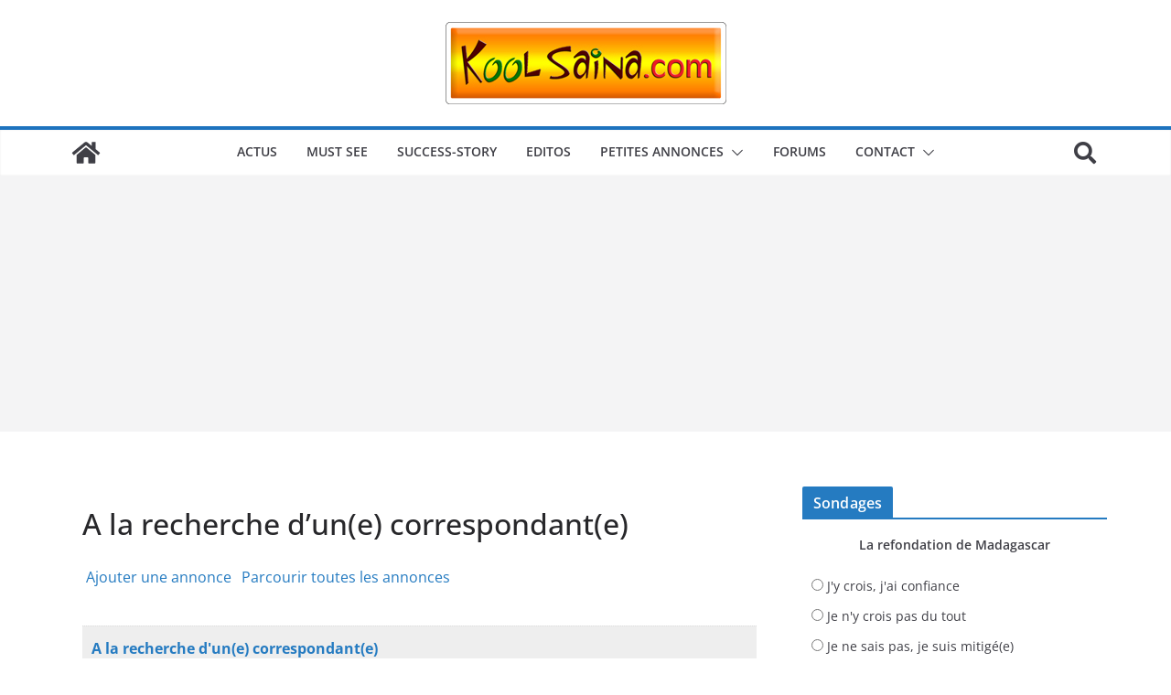

--- FILE ---
content_type: text/html; charset=utf-8
request_url: https://www.google.com/recaptcha/api2/aframe
body_size: 267
content:
<!DOCTYPE HTML><html><head><meta http-equiv="content-type" content="text/html; charset=UTF-8"></head><body><script nonce="xvZMO4K2trQn7CE_UMvHbA">/** Anti-fraud and anti-abuse applications only. See google.com/recaptcha */ try{var clients={'sodar':'https://pagead2.googlesyndication.com/pagead/sodar?'};window.addEventListener("message",function(a){try{if(a.source===window.parent){var b=JSON.parse(a.data);var c=clients[b['id']];if(c){var d=document.createElement('img');d.src=c+b['params']+'&rc='+(localStorage.getItem("rc::a")?sessionStorage.getItem("rc::b"):"");window.document.body.appendChild(d);sessionStorage.setItem("rc::e",parseInt(sessionStorage.getItem("rc::e")||0)+1);localStorage.setItem("rc::h",'1769264436782');}}}catch(b){}});window.parent.postMessage("_grecaptcha_ready", "*");}catch(b){}</script></body></html>

--- FILE ---
content_type: application/javascript; charset=utf-8
request_url: https://fundingchoicesmessages.google.com/f/AGSKWxWzjqvY1NGkeLU-LNBKnbsTK3Ns3oCr8EsJtNdaUXOUSmYJPTYePgG1gZwfy027U5W8hRtMzSdzbG9VYIB9So-UjB9bD3_JiZNU0Nqcmn84CA1YHELUMWh_XyzoB7znZsxSLiVgILoOAfC1jEmIkqcp5l3zCahUlTsZyRjKVFVJFRepmVAJEPyproho/__advertorial_/i_ads./adjug..ru/ads//tikilink?
body_size: -1289
content:
window['bd87a3a1-2f8b-4aeb-a47a-2c174a774878'] = true;